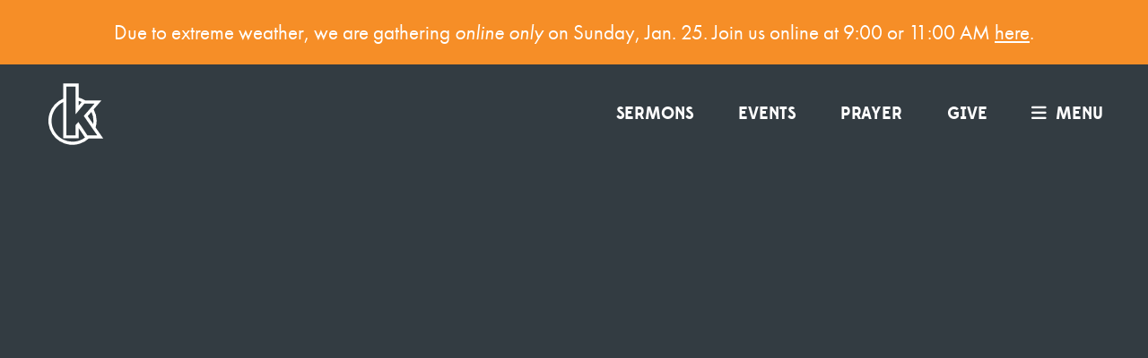

--- FILE ---
content_type: text/html; charset=UTF-8
request_url: https://www.kingswaychurch.org/sermon/know-boundaries-morals/
body_size: 32168
content:
<!DOCTYPE html>
<html class='no-js ' lang='en' xml:lang='en' data-themeid='fh001' data-themerelease='1.0.1' data-cms='https://my.fishhook.us' data-siteid='20453' >
  <head>
    <meta charset="utf-8">
    <meta http-equiv="X-UA-Compatible" content="IE=edge">
    <meta name="viewport" content="width=device-width, initial-scale=1">
    <!-- The above 3 meta tags *must* come first in the head; any other head content must come *after* these tags -->
    <!--                                                                                                                                                                         
             ....                                                                                                                               
          -+sssosso:.                                                                                                                           
         +yo-.   .:ss-                                                                                                                          
        :yo        .ss.                     :::::              :::::                                                      -::::.                
        +y/        :sy.                     --/yo              --+yo                                                      .-:yy.                
        +y/         -s.                       :yo                :yo                                                        .yy.                
        +y/          ..                       :yo                :yo                                                        .yy.                
        +y/         --.       ..::/::...-.    :yo ..-://:-.      :yo ..-://:-.         ..-::/::-..          ..:://:-..      .yy.     -------.   
     .//syo/////    sy-     ./so/:--:/o+y:    :yo:++/:::/os+.    :yo:++/:::/os+.     ./oo+/:-:/+oo/.     .:+oo/:-::+oo/.    .yy.     /oso/::.   
     ...oy+.....    sy-     /y+.      ./y:    :ys/.       :ss.   :ys/.       :ss.   :ss:.       .:ss-   .os/.       .-os/   .yy.   .:oo-.       
        +y/         sy-     /yo.       .:.    :yo          oy:   :ys          oy:  .ss.           .ss. .oy:           .oy:  .yy. ./os-          
        +y/         sy-      :+oo/:-...       :yo          oy:   :yo          oy:  +y+             +y/ -ys             -ys  .yy-+o/:so-         
        +y/         sy-        ..-:/++o+:.    :yo          oy:   :yo          oy:  +y/             +y/ -ys             -ys  .yyo:.  .+s+.       
        +y/         sy-    ./-       ..:ys.   :yo          oy:   :yo          oy:  -ss.           .ss. .sy:           .oy/  .yy.      -os-      
        +y/         sy-    .ys-        .sy.   :yo          oy:   :yo          oy:   :ss-.       .:ss-   .os/.        .os/   .yy.       ./s+.    
     .--oy+---.  .--sy/--  .y++o/--.--/ss:  --/ys--.       oy+---+ys--.       oy+--  ./oo/:---:+oo/.     .:os+:----/os+-  .-:yy:-.       -os:-. 
     .::::::::.  .:::::::  .:. .-/////:..   :::::::.       .::::::::::.       .::::    ..://///:..         ..-:////:..    -::::::-        .-::. 
                                                                                                                                                
    Powered by Fishhook
    Catch More: http://fishhook.us
    -->
<!-- TypeKit -->
<!--import in variables.less -->

    <!-- Custom styles for this template -->
    <link href="/_css/theme.css?v=20260125" rel="stylesheet">
<!--     <link href="/_lib/select2/dist/css/select2.css" rel="stylesheet"> -->

    <!-- IE10 viewport hack for Surface/desktop Windows 8 bug -->
    <link href="/_css/ie10-viewport-bug-workaround.css" rel="stylesheet">

    <!-- HTML5 shim and Respond.js for IE8 support of HTML5 elements and media queries -->
    <!--[if lt IE 9]>
      <script src="https://oss.maxcdn.com/html5shiv/3.7.3/html5shiv.min.js"></script>
      <script src="https://oss.maxcdn.com/respond/1.4.2/respond.min.js"></script>
    <![endif]-->

    <script src="/_js/vendor/modernizr-2.8.3-respond-1.4.2.min.js"></script>

		<link rel="apple-touch-icon" sizes="180x180" href="/apple-touch-icon.png">
		<link rel="manifest" href="/site.webmanifest">
		<link rel="mask-icon" href="/safari-pinned-tab.svg" color="#5bbad5">
		<meta name="msapplication-TileColor" content="#00aba9">
		<meta name="theme-color" content="#ffffff">
		<link rel="apple-touch-icon-precomposed" sizes="57x57" href="/apple-touch-icon-57x57.png" />
		<link rel="apple-touch-icon-precomposed" sizes="114x114" href="/apple-touch-icon-114x114.png" />
		<link rel="apple-touch-icon-precomposed" sizes="72x72" href="/apple-touch-icon-72x72.png" />
		<link rel="apple-touch-icon-precomposed" sizes="144x144" href="/apple-touch-icon-144x144.png" />
		<link rel="apple-touch-icon-precomposed" sizes="60x60" href="/apple-touch-icon-60x60.png" />
		<link rel="apple-touch-icon-precomposed" sizes="120x120" href="/apple-touch-icon-120x120.png" />
		<link rel="apple-touch-icon-precomposed" sizes="76x76" href="/apple-touch-icon-76x76.png" />
		<link rel="apple-touch-icon-precomposed" sizes="152x152" href="/apple-touch-icon-152x152.png" />
		<link rel="icon" type="image/png" href="/favicon-196x196.png" sizes="196x196" />
		<link rel="icon" type="image/png" href="/favicon-96x96.png" sizes="96x96" />
		<link rel="icon" type="image/png" href="/favicon-32x32.png" sizes="32x32" />
		<link rel="icon" type="image/png" href="/favicon-16x16.png" sizes="16x16" />
		<link rel="icon" type="image/png" href="/favicon-128.png" sizes="128x128" />
		<meta name="application-name" content="Kingsway Christian Church"/>
		<meta name="msapplication-TileColor" content="#FFFFFF" />
		<meta name="msapplication-TileImage" content="/mstile-144x144.png" />
		<meta name="msapplication-square70x70logo" content="/mstile-70x70.png" />
		<meta name="msapplication-square150x150logo" content="/mstile-150x150.png" />
		<meta name="msapplication-wide310x150logo" content="/mstile-310x150.png" />
		<meta name="msapplication-square310x310logo" content="/mstile-310x310.png" />
    
    <link rel="stylesheet" type="text/css" href="/bower_components/modaal/dist/css/modaal.min.css" />
    
<style type="text/css">
</style>
<!-- Google tag (gtag.js) -->
<script async src="https://www.googletagmanager.com/gtag/js?id=G-5SWST9VXLF"></script>
<script>
  window.dataLayer = window.dataLayer || [];
  function gtag(){dataLayer.push(arguments);}
  gtag('js', new Date());

  gtag('config', 'G-5SWST9VXLF');
</script>

<script type="text/javascript">
var gaJsHost = (("https:" == document.location.protocol) ? "https://ssl." : "http://www.");
document.write(unescape("%3Cscript src='" + gaJsHost + "google-analytics.com/ga.js' type='text/javascript'%3E%3C/script%3E"));
</script>
<script type="text/javascript">
try{
var pageTracker = _gat._getTracker("UA-971059-1");
pageTracker._trackPageview();
} catch(err) {}
</script>

<!-- Start of Async HubSpot Analytics Code -->
 <script type="text/javascript">
   (function(d,s,i,r) {
     if (d.getElementById(i)){return;}
     var n=d.createElement(s),e=d.getElementsByTagName(s)[0];
     n.id=i;n.src='//js.hs-analytics.net/analytics/'+(Math.ceil(new Date()/r)*r)+'/444308.js';
     e.parentNode.insertBefore(n, e);
   })(document,"script","hs-analytics",300000);
 </script>
<!-- End of Async HubSpot Analytics Code -->

<!-- Hotjar Tracking Code for http://www.kingswaychurch.org -->
<script>
    (function(h,o,t,j,a,r){
        h.hj=h.hj||function(){(h.hj.q=h.hj.q||[]).push(arguments)};
        h._hjSettings={hjid:469350,hjsv:5};
        a=o.getElementsByTagName('head')[0];
        r=o.createElement('script');r.async=1;
        r.src=t+h._hjSettings.hjid+j+h._hjSettings.hjsv;
        a.appendChild(r);
    })(window,document,'//static.hotjar.com/c/hotjar-','.js?sv=');
</script>

    <title>kNOw Boundaries - Morals | Sermons | Kingsway Christian Church</title>
    <meta name="description" content="Sermons by Kingsway Christian Church"/>
    <meta name="keywords" content=""/>
    <meta property="og:title"              content="kNOw Boundaries - Morals | Sermons | Kingsway Christian Church" />
    <meta property="og:description"        content="Sermons by Kingsway Christian Church" />
    <meta property="og:site_name" content="Kingsway Christian Church" />
    <meta property="og:url" content="https://www.kingswaychurch.org/sermon/know-boundaries-morals/" />
    <meta property="og:type" content="website" />
  <link href="https://vjs.zencdn.net/7.4.1/video-js.css" rel="stylesheet">
  </head>
  <body class="message-detail">
<div class="searchbox">
  <div class="container">
    <div class="row">
      <div class="col-xs-10 col-sm-11">
        <form action="/search-results/" method="get" id="searchForm" class="input-group">
          <input type="text" id="search_term" name="keywords" class="form-control" placeholder="search">
          <span class="input-group-btn">
            <button class="btn btn-default" type="button"><i class="fas fa-search fa-flip-horizontal"></i></button>
          </span>
        </form>
      </div>
      <div class="col-xs-2 col-sm-1">
        <a class="search-closer" href="#">&times;</a>
      </div>
    </div>
  </div>
</div>
<div class='sticky-anchor'></div><div class='emergency'><div class='row'><div class='large-12 columns section-content text-center'><p><span style="font-weight: 400;">Due to extreme weather, we are gathering <em>online only</em> on Sunday, Jan. 25. J</span><span style="font-weight: 400;">oin us online&nbsp;at 9:00 or 11:00 AM&nbsp;<span><a href="https://kingswaychristianchurch.online.church">here</a></span>.</span></p></div></div></div>
<div class="page">

<nav id="c-menu--slide-right" class="c-menu c-menu--slide-right">
  <div class="c-menu_wrapper">
    <div class='c-menu_content'>
  <a class="c-menu__close"><i class='fas fa-times'></i></a>
  <ul class="social-media-icons"><li><a href='https://www.facebook.com/kingswaychurch/' target="_blank" title='Facebook'><i class="fab fa-fw fa-facebook-f"><span></span><span></span></i>Facebook</a></li><li><a href='https://twitter.com/kingswaychurch/' target="_blank" title='Twitter'><i class="fab fa-fw fa-x-twitter"><span></span><span></span></i>Twitter</a></li><li><a href='http://instagram.com/kingsway.church/' target="_blank" title='Instagram'><i class="fab fa-fw fa-instagram"><span></span><span></span></i>Instagram</a></li><li><a href='http://www.youtube.com/c/KingswayLiveStream' target="_blank" title='YouTube'><i class="fab fa-fw fa-youtube"><span></span><span></span></i>YouTube</a></li><li><a href='https://www.kingswaychurch.org/the-loop/' title='RSS'><i class="fas fa-fw fa-rss"><span></span><span></span></i>RSS</a></li></ul><ul id="nav" class="c-menu__items">
  <li id="nav_im-new"><a href="/im-new/" data-pageid="974281" >I&#039;m New</a></li>
  <li id="nav_about"><a href="/about/" data-pageid="974829" >About</a>
    <ul>
      <li id="nav_who-we-are"><a href="/who-we-are/" data-pageid="974234" >Who We Are</a></li>
      <li id="nav_vision"><a href="/vision/" data-pageid="1401156" >Our Vision</a></li>
      <li id="nav_about_times-and-location"><a href="/about/times-and-location/" data-pageid="974266" >Times and Location</a></li>
      <li id="nav_staff"><a href="/staff/" data-pageid="1473999" >Staff and Elders</a></li>
      <li id="nav_careers"><a href="/careers/" data-pageid="974242" >Careers</a></li>
    </ul>
  </li>
  <li id="nav_get-involved"><a href="/get-involved/" data-pageid="974824" >Get Involved</a>
    <ul>
      <li id="nav_get-involved_starting-point"><a href="/get-involved/starting-point/" data-pageid="974821" >Starting Point</a></li>
      <li id="nav_volunteer"><a href="/volunteer/" data-pageid="974201" >Volunteer</a></li>
      <li id="nav_get-involved_kids"><a href="/get-involved/kids/" data-pageid="1242432" >Kids</a></li>
      <li id="nav_get-involved_students"><a href="/get-involved/students/" data-pageid="1242434" >Students</a></li>
      <li id="nav_get-involved_find-community"><a href="/get-involved/find-community/" data-pageid="974220" >Find Community</a></li>
      <li id="nav_outreach"><a href="/outreach/" data-pageid="974235" >Outreach</a></li>
      <li id="nav_get-involved_prayer-and-care"><a href="/get-involved/prayer-and-care/" data-pageid="974837" >Prayer and Care</a></li>
      <li id="nav_get-involved_baptism"><a href="/get-involved/baptism/" data-pageid="993484" >Baptism</a></li>
    </ul>
  </li>
  <li class="current" id="nav_media"><a href="#">Media</a>
    <ul>
      <li id="nav_media_watch-live"><a href="https://kingswaychristianchurch.online.church/" target="_blank" >Watch Live</a></li>
      <li class="current" id="nav_media_sermons"><a href="/media/sermons/">Sermons</a></li>
      <li id="nav_the-loop"><a href="/the-loop/">The Loop Blog</a></li>
      <li id="nav_media_right-now-media"><a href="/media/right-now-media/" data-pageid="974840" >Right Now Media</a></li>
    </ul>
  </li>
  <li id="nav_relentless-pursuit"><a href="http://relentless-pursuit.org">Relentless Pursuit</a></li>
  <li id="nav_summerexperience"><a href="/summerexperience/" data-pageid="1847778" >Summer Experience 2026</a></li>
<li id="ql_nav_sermons" class="visible-xs-block visible-sm-block"><a href="/media/sermons">Sermons</a></li><li id="ql_nav_events" class="visible-xs-block visible-sm-block"><a href="/events">Events</a></li><li id="ql_nav_prayer" class="visible-xs-block visible-sm-block"><a href="/get-involved/prayer-and-care">Prayer</a></li><li id="ql_nav_give" class="visible-xs-block visible-sm-block"><a href="/give">Give</a></li></ul>    </div>
    <div class="c-menu_content">
      <p><a href="mailto:info@kingswaychurch.org" target="_blank" rel="noopener">
<script type="text/javascript">
var u1072860067="info"; var h2000490422="kingswaychurch.org";var linktext=u1072860067+'@'+h2000490422;h2000490422="kingswaychurch.org";document.write('<a href="' + 'mail' + 'to:'+u1072860067+'@'+h2000490422+'">' + linktext + '</a>');
</script></a></p>            <form action="/search-results/" method="get" id="searchForm2" ><fieldset>
               <input type="text" id="search_term2" name="keywords" value="search" class="clearClick" />
               <a id="search_go2" href="#" class="mcmsSearch2">Go</a>
<input type="hidden" name="show_results" value="N%3B" />

            </fieldset></form>      
    </div>
  </div>
</nav><!-- /c-menu slide-right -->  <div id="o-wrapper" class="o-wrapper">

    <header>
      <div class="navbar-wrapper">
        <div class="navbar">
          <div class="container">
            <div class="row">
              <div class="col-sm-12">
                <a class="logo" href="/">
                  <img src="/_img/church_logo.svg" alt="Kingsway Christian Church" />                </a>
                <div class="navbar-links float-right">
                  <ul class="quick-links inline-list">
                    <li id="sermons"><a href="/media/sermons">Sermons</a><ul class="level2"></ul></li><li id="events"><a href="/events">Events</a><ul class="level2"></ul></li><li id="prayer"><a href="/get-involved/prayer-and-care">Prayer</a><ul class="level2"></ul></li><li id="give"><a href="/give">Give</a><ul class="level2"></ul></li>                  </ul>
<!--                   <a class="search-opener" href="#"><i class="fa fa-search fa-flip-horizontal" aria-hidden="true"></i></a> -->
                  <a id="c-button--slide-right" class="menu-opener" title="Menu" href="#open"><i class="fas fa-bars" aria-hidden="true"></i>menu</a>

<!--                   <a id="c-button--slide-right" class="menu-opener" href="#open" data-spy="affix" data-offset-top="35">Menu<i class="fa fa-bars" aria-hidden="true"></i></a> -->
                </div>
              </div>
            </div>
          </div>
        </div>
      </div>
    </header>    <main>
      
      <div id="billboard" class=""> <div class="carousel-inner" role="listbox">    <div class="item active">      <div class="container">        <div class="row">          <div class="col-md-10 col-md-offset-1">          <div class="message-video embed-responsive embed-responsive-16by9">          </div>        </div>        </div>      </div>    </div>  </div></div>    
      <div id="content" class="section">
        <div class="container">
          <div class="row">
            <div class="col-md-8 col-md-offset-2 last">
            <div class="sermon"><p class="sermon-button text-right float-right-sm"><a class="btn btn-muted btn-md" href="/sermons/" role="button">Back to all</a></p><p class="sermon-date">March 25, 2018</p><h2 class="sermon-title">kNOw Boundaries - Morals</h2><ul class="sermon-links inline-list">  <li>Matt  Nickoson</li></ul><hr /><hr /><p class="sermon-buttons"> <span class='listen'><a class='mcms_audioplayer' href='https://cms-production-backend.monkcms.com/Clients/download.php?sid=20453&url=https%3A%2F%2Fhistorian.ministrycloud.com%2Fr%2FeyJzaXRlX2lkIjoiMjA0NTMiLCJzZXJtb25faWQiOiIxNTA0NTI4IiwibWVkaWFfaWQiOiI2MDk3NjM3IiwibWVkaWFfZm9ybWF0IjoiMSJ9%2Fhttps%3A%2F%2Fs3.amazonaws.com%2Fkccmediafiles.kingswaychurch.org%2Fuploaded%2F3%2F0e7151462_1522069650_32518-know-boundaries-morals.mp3&mediaBID=6097637&v=1015ffcbc651a0143eedc8d37bf0695d&template=https%3A%2F%2Fcms-production-backend.monkcms.com%2FClients%2Fplayer%2Fvideoplayer.php&module=sermon&content_id=1504528&type=sound&CMSCODE=EKK&skin=skin_plain.xml&CMS_LINK=https%3A%2F%2Fcms-production-backend.monkcms.com&width=400&height=300&image=&overrideImage=false&playlist=true&autostart=true&header=&'>listen</a></span> <a class="btn-primary button btn-sm addthis_button_compact st-custom-button" data-network="sharethis" data-url="https://www.kingswaychurch.org/sermon/know-boundaries-morals/" data-title="kNOw Boundaries - Morals" data-image="https://cdn.monkplatform.com/image/[base64]/know-boundaries-title-slide.jpg?fm=webp">Share</a> <span class="subscribe"><a href="/mediafiles/sermons.xml" target="_blank" role="button">Subscribe</a></span></p></div>            </div><!-- /.col-md-8 -->
          </div><!-- /.row -->
        </div>
      </div>
      <div id="related" class="sermons-list section">  <div class="container">    <div class="row">      <div class="col-md-8 col-md-offset-2 last"><h1 class="section-title">Related Messages</h1><div class="sermon"><p class="sermon-date">March 25, 2018</p><div class="row"><div class="col-sm-9"><h2 class="sermon-title">kNOw Boundaries - Morals</h2><ul class="sermon-links inline-list">  <li>Matt  Nickoson</li></ul></div><div class="col-sm-3"><p class="sermon-button float-right-sm"><a class="btn btn-muted btn-md btn-hollow" href="/sermon/know-boundaries-morals" role="button">View</a></p></div></div></div><div class="sermon"><p class="sermon-date">March 18, 2018</p><div class="row"><div class="col-sm-9"><h2 class="sermon-title">kNOw Boundaries - Money</h2><ul class="sermon-links inline-list">  <li>Matt  Nickoson</li></ul></div><div class="col-sm-3"><p class="sermon-button float-right-sm"><a class="btn btn-muted btn-md btn-hollow" href="/sermon/know-boundaries-money" role="button">View</a></p></div></div></div><div class="sermon"><p class="sermon-date">March 11, 2018</p><div class="row"><div class="col-sm-9"><h2 class="sermon-title">kNOw Boundaries - Time</h2><ul class="sermon-links inline-list">  <li>Psalms 90:12</li>  <li>Matt  Nickoson</li></ul></div><div class="col-sm-3"><p class="sermon-button float-right-sm"><a class="btn btn-muted btn-md btn-hollow" href="/sermon/know-boundaries-time" role="button">View</a></p></div></div></div>      </div>    </div>  </div></div>    </main>
    
    <!-- FOOTER -->
    <footer>
      <div class="container">
        <div class="row">
          <div class="col-sm-12 col-md-10 col-md-offset-1 text-center">
            <p class="footer-quick-links">
            <a class="btn btn-default btn-hollow" href="/contact-us" role="button">Contact Us</a><a class="btn btn-default btn-hollow" href="/careers" role="button">Careers</a><a class="btn btn-default btn-hollow" href="/give" role="button">Give</a>            </p>
          </div>
        </div>
        <div class="row">
          <div class="col-md-10 col-md-offset-1 text-center">
<ul class="social-media-links inline-list">
<li><a href="https://www.facebook.com/kingswaychurch/" class="fab fa-fw fa-facebook-f" target="_blank" aria-hidden="true">Facebook</a></li><li><a href="https://twitter.com/kingswaychurch/" class="fab fa-fw fa-x-twitter" target="_blank" aria-hidden="true">Twitter</a></li><li><a href="http://instagram.com/kingsway.church/" class="fab fa-fw fa-instagram" target="_blank" aria-hidden="true">Instagram</a></li><li><a href="http://www.youtube.com/c/KingswayLiveStream" class="fab fa-fw fa-youtube" target="_blank" aria-hidden="true">YouTube</a></li><li><a href="https://www.kingswaychurch.org/the-loop/" class="fas fa-fw fa-rss" aria-hidden="true">RSS</a></li></ul>
          </div>
        </div>
        <div class="row">
          <div class="col-sm-12 text-center">
            <p>Sundays at 9:00 AM | 11:00 AM | ONLINE</p>            <p class="contact-info">
              <strong>Kingsway Christian Church</strong><br />7981 E County Road 100 N | Avon, Indiana 46123<br /><a href='tel:1-317.272.2222'>317.272.2222</a><br /><p><a href="mailto:info@kingswaychurch.org" target="_blank" rel="noopener">info@kingswaychurch.org</a></p>            </p>
          </div>
          <div class="col-sm-10 col-md-offset-1 text-center">
                      </div>
        </div>

        <div class="row">
          <div class="col-sm-6 text-left-sm text-center">
            <p class="copyright">© 2026 Kingsway Christian Church. All rights reserved.</p>
          </div>
          <div class="col-sm-6 text-right-sm text-center">
            <p class="credits"><a href="http://fishhook.us" target="_blank">Powered by Fishhook</a></p>
          </div>
        </div>
      </div><!-- /.container -->
    </footer>
    </div><!-- /o-wrapper -->
<div id="c-mask" class="c-mask"></div><!-- /c-mask -->

    <!-- Bootstrap core JavaScript
    ================================================== -->
    <!-- Placed at the end of the document so the pages load faster -->
    <script src="https://ajax.googleapis.com/ajax/libs/jquery/1.12.4/jquery.min.js"></script>
    <script>window.jQuery || document.write('<script src="/bower_components/jquery/dist/jquery.min.js"><\/script>')</script>
    <script src="/bower_components/bootstrap/dist/js/bootstrap.min.js"></script>

    <!-- IE10 viewport hack for Surface/desktop Windows 8 bug -->
    <script src="/_js/ie10-viewport-bug-workaround.js"></script>

    <!-- EKK SCRIPTS -->
    <script src="https://my.fishhook.us/Clients/monkcms-dev.js"></script>
    
    <script src="/_lib/select2/dist/js/select2.min.js"></script>
    <script src="/_js/menu.js"></script>
    <script src="/_js/jquery.scrollTo.min.js"></script>
    <script src="/_js/jquery.localScroll.min.js"></script>
    <script src="https://unpkg.com/counterup2@2.0.2/dist/index.js"></script>

<!--     <script src="/_layouts/newhere_1/_js/vendor/jquery.colorbox.js"></script> -->
    
    <script type="text/javascript">
      jQuery(function($){
        
//         $('.colorbox,.thickbox').colorbox({iframe:true, innerWidth:998, height:"80%"});

        $('select.filter').select2({
            allowClear: true,
            minimumResultsForSearch: 20
        });

    		if ($('.monkForm').length){
    			$('html').addClass('monkform');
    			var formName = $('.monkForm').attr('id');
    			//$('html.monkform title').prepend(makeTitle(formName));
    			//$('#billboard h1').text(makeTitle(formName));
    		}
      });
	  function makeTitle(slug) {
	      var words = slug.split('-');
	      for(var i = 0; i < words.length; i++) {
	        var word = words[i];
	        words[i] = word.charAt(0).toUpperCase() + word.slice(1);
	      }
	      return words.join(' ');
	  }
    
    //CounterUp
    const counterUp = window.counterUp.default
    const callback = entries => {
      entries.forEach( entry => {
        const el = entry.target
        if ( entry.isIntersecting && ! el.classList.contains( 'is-visible' ) ) {
          counterUp( el, {
            duration: 3000,
            delay: 75,
          } )
          el.classList.add( 'is-visible' )
        }
      } )
    }
    const IO = new IntersectionObserver( callback, { threshold: 1 } )
    Array.from(document.querySelectorAll('.counter')).forEach((element,index) => {
      IO.observe( element )
    })

  	/*** Calendar Nav ***/
			$("#events-list .calendar-month span.calendar-prev").each(function(){
				if($(this).parents(".month").prev().hasClass("month")) {
				  $(this).on("click", function(){
					  $(this).parents(".month").hide().prev(".month").show();
				  });
				} else {
					$(this).hide();
				}
			});
			$("#events-list .calendar-month span.calendar-next").each(function(){
				if($(this).parents(".month").next().hasClass("month")) {
				  $(this).on("click", function(){
					  $(this).parents(".month").hide().next(".month").show();
				  });
				} else {
					$(this).hide();
				}
			});
	
	$('.panel-heading').on('click',function() {
		var currentseries = $(this).closest('.panel');
		var currentseriesid = currentseries.attr("id")
		//var currentbox = currentseries.closest('.panel-heading');
		
		//alert( currentseriesid  );
		
		if (currentseries.hasClass('open')) { //close current sermon, full opacity
			currentseries.find('.panel-body').slideToggle();
			currentseries.removeClass('open');
			currentseries.find('i.expander').html('<span>+</span>');
			//currentseries.closest('.panel-heading').find('.panel-body').each(function() {
					//$(this).css("opacity",1);
					//$(this).removeClass("open");
			//});
		} else { //open current sermon, dim all others
			//close other panels
			$('.panel-body').hide();
			$('.panel').removeClass('open');
			$('i.expander').html('<span>+</span>');
			
			currentseries.find('.panel-body').slideToggle();
			currentseries.addClass('open');
			currentseries.find('i.expander').html('<span class="minus">-</span>');
			$(this).closest('.panel').find('.panel-heading').each(function() {
				if ($(this).attr("id") != currentseriesid) {
					$(this).css("opacity","1");
					$(this).removeClass("open");
					$(this).find('.panel-body').hide();
				}
			});
		}
		
	});
/*
	$('.panel-body').on('click','.expander',function(e) {
		e.preventDefault();
		var currentseries = $(this).closest('div.panel');
		//var currentseriesid = currentseries.attr("id")
		//var currentbox = currentseries.closest('.panel-heading')

		//alert( "blah" );
		currentseries.find('.panel-body').slideToggle();
		currentseries.removeClass('open');
	});
*/
	if ($(window).width() < 768) {
	  $('#menu ul ul').not('#menu ul ul ul').each(function(){
      var opener = $(this).prev(),
          submenu = $(this);
      $(opener).each(function(){
        $(this).append("<i class='icon-plus'></i>");
        //if($(this).attr('href') != "#") {
          //$(this).addClass('haslink').append("<i class='icon-link'></i>")
        //}
      });
      $(opener).on("click", function(e){
        $('#menu .open').not(this).removeClass('open').find('i').toggleClass('icon-plus icon-minus');
        $(this).toggleClass('open').find('i').toggleClass('icon-plus icon-minus');
          e.preventDefault();
          $('#menu ul ul').not('#menu ul ul ul').slideUp();
          if($(this).hasClass("open")) {
            $(submenu).slideDown();
          } else {
            $(submenu).slideUp();
          }
      });
      
    });
  }
  
  
	var refTagger = {
		settings: {
			bibleVersion: "NIV",			
			customStyle : {
				body   : {
					moreLink : {
						color: "#8dc63f"
					}
				}
			}
		}
	};
  (function(d, t) {
  	var g = d.createElement(t), s = d.getElementsByTagName(t)[0];
  	g.src = "//api.reftagger.com/v2/RefTagger.js";
  	s.parentNode.insertBefore(g, s);
  }(document, "script"));
  
  $(function() {

  /**
  * Hash/anchor scrollTo animation and offset for fixed nav.
  */
 // $.localScroll({
 // //	target: 'body', // could be a selector or a jQuery object too.
 // //	queue:true,
 // 	lazy: true, // This is the KEY setting here, makes the links work even after an Ajax load.
 // 	duration:1000,
 // 	hash:true,
 // 	offset:-71,
 // });
 
 
/* Auto scroll to open accordion fold
$('.panel').on('shown.bs.collapse', function(e) {
 var scrollOffset = 180;
 var scrollToY = $(this).offset().top - scrollOffset;
 $('html, body').animate(
   {
     scrollTop: scrollToY + 'px',
   },
   300
 );
}); */

  /**
   * Slide right menu instantiation and action.
   */
  $('.menu-opener').on("click",function(e){e.preventDefault();});
  var slideRight = new Menu({
    wrapper: '#o-wrapper',
    type: 'slide-right',
    menuOpenerClass: '.c-button',
    maskId: '#c-mask'
  });

  var slideRightBtn = document.querySelector('#c-button--slide-right');
  
  slideRightBtn.addEventListener('click', function(e) {
    e.preventDefault;
    slideRight.open();
  });
  
  $('#nav ul').not('#nav ul ul').each(function(){
    var opener = $(this).prev(),
        submenu = $(this);
    $(opener).each(function(){
      $(this).append("<i class='fas fa-plus'></i>");
      //if($(this).attr('href') != "#") {
        //$(this).addClass('haslink').append("<i class='icon-link'></i>")
      //}
    });
    $(opener).on("click", function(e){
      $('#nav .open').not(this).removeClass('open').find('i').toggleClass('fa-plus fa-minus');
      $(this).toggleClass('open').find('i').toggleClass('fa-plus fa-minus');
        e.preventDefault();
        $('#nav ul').not('#nav ul ul').slideUp();
        if($(this).hasClass("open")) {
          $(submenu).slideDown();
        } else {
          $(submenu).slideUp();
        }
    });
    
  });

  $('#nav a.haslink i.icon-link').on("click", function(e) {
      window.location = $(this).parent().attr('href');
  });

	$('.iframe').modaal({
    	type: 'iframe',
    	width: 800,
    	height: 600
    });
  $(".inline").modaal({
    content_source: '#inline'
  });
  $('.staffmodal').modaal({
    fullscreen: true
});
});

  //show mobile header image vs desktop header image
  var mobileBill = "";
  var billboard = "https://cdn.monkplatform.com/image/[base64]/know-boundaries-title-slide.jpg?fm=webp";
  var defaultBill = "";
  let pageHeader = document.getElementsByClassName("billboard-image");
  //check for which header size to show
  function showBillboard() {
    if (mobileBill && billboard && window.innerWidth < 768) {
      for(i = 0; i < pageHeader.length; i++) {
        pageHeader[i].style.backgroundImage = "url('" + mobileBill + "')";
      }
    } else if(billboard) {
      for(i = 0; i < pageHeader.length; i++) {
        pageHeader[i].style.backgroundImage = "url('" + billboard + "')";
      }
    } else {
      for(i = 0; i < pageHeader.length; i++) {
        pageHeader[i].style.backgroundImage = "url('" + defaultBill + "')";
      }
    }
  }
  showBillboard();
  $(window).resize(function() {
    //check again when the window resizes
    showBillboard();
  });

	</script>
  <!-- ShareThis tools -->
  <script type='text/javascript' src='https://platform-api.sharethis.com/js/sharethis.js#property=670fe86bd7d9040012884193&product=sop' async='async'></script>
  <script src="/_js/easteregg.js"></script>
  <script src="/bower_components/modaal/dist/js/modaal.min.js"></script>
  <script src='https://vjs.zencdn.net/7.4.1/video.js'></script>
</div><!-- /.page -->  <script type="text/javascript">
    jQuery(function($){
    });
  </script>
  </body>
</html>


--- FILE ---
content_type: text/css
request_url: https://www.kingswaychurch.org/_less/fonts/stylesheet.css
body_size: 782
content:
/*! Generated by Font Squirrel (https://www.fontsquirrel.com) on December 6, 2023 */



@font-face {
    font-family: 'edmondsansbold';
    src: url('edmondsans-bold-webfont.woff2') format('woff2'),
         url('edmondsans-bold-webfont.woff') format('woff');
    font-weight: normal;
    font-style: normal;

}




@font-face {
    font-family: 'edmondsansmedium';
    src: url('edmondsans-medium-webfont.woff2') format('woff2'),
         url('edmondsans-medium-webfont.woff') format('woff');
    font-weight: normal;
    font-style: normal;

}




@font-face {
    font-family: 'edmondsansregular';
    src: url('edmondsans-regular-webfont.woff2') format('woff2'),
         url('edmondsans-regular-webfont.woff') format('woff');
    font-weight: normal;
    font-style: normal;

}

--- FILE ---
content_type: image/svg+xml
request_url: https://www.kingswaychurch.org/_img/church_logo.svg
body_size: 736
content:
<svg id="Layer_1" data-name="Layer 1" xmlns="http://www.w3.org/2000/svg" viewBox="0 0 333 333"><defs><style>.cls-1{fill:#fff;}</style></defs><title>church_logo</title><path class="cls-1" d="M313.78,297.45l-18.23-26.38-22.4-32.39a129,129,0,0,0-10.48-97.78l18-20.62,24.38-27.89H216.8a128.88,128.88,0,0,0-34.31-14.91V.9H99.08V83A129.5,129.5,0,1,0,236.82,297.45h77Zm-52.27-94.9a112.57,112.57,0,0,1-1.35,17.33l-29.38-42.5,20-22.83A112,112,0,0,1,261.51,202.55ZM198.12,101.27l-15.63,19.08V95A111.7,111.7,0,0,1,198.12,101.27ZM115.9,17.71h49.78V167.4l47.67-58.19H268l-58.54,67,72.21,104.47H228.43l-48-71.87L165.68,225.6v55H115.9ZM36,202.55a112.84,112.84,0,0,1,63-101.15v196h83.41V242.16l32,47.82,1.85,2.78A112.67,112.67,0,0,1,36,202.55Z"/></svg>

--- FILE ---
content_type: application/javascript
request_url: https://www.kingswaychurch.org/_js/easteregg.js
body_size: 2638
content:
window.console.log(`%c          ....                                                                                                                               
      -+sssosso:.                                                                                                                           
     +yo-.   .:ss-                                                                                                                          
    :yo        .ss.                     :::::              :::::                                                      -::::.                
    +y/        :sy.                     --/yo              --+yo                                                      .-:yy.                
    +y/         -s.                       :yo                :yo                                                        .yy.                
    +y/          ..                       :yo                :yo                                                        .yy.                
    +y/         --.       ..::/::...-.    :yo ..-://:-.      :yo ..-://:-.         ..-::/::-..          ..:://:-..      .yy.     -------.   
 .//syo/////    sy-     ./so/:--:/o+y:    :yo:++/:::/os+.    :yo:++/:::/os+.     ./oo+/:-:/+oo/.     .:+oo/:-::+oo/.    .yy.     /oso/::.   
 ...oy+.....    sy-     /y+.      ./y:    :ys/.       :ss.   :ys/.       :ss.   :ss:.       .:ss-   .os/.       .-os/   .yy.   .:oo-.       
    +y/         sy-     /yo.       .:.    :yo          oy:   :ys          oy:  .ss.           .ss. .oy:           .oy:  .yy. ./os-          
    +y/         sy-      :+oo/:-...       :yo          oy:   :yo          oy:  +y+             +y/ -ys             -ys  .yy-+o/:so-         
    +y/         sy-        ..-:/++o+:.    :yo          oy:   :yo          oy:  +y/             +y/ -ys             -ys  .yyo:.  .+s+.       
    +y/         sy-    ./-       ..:ys.   :yo          oy:   :yo          oy:  -ss.           .ss. .sy:           .oy/  .yy.      -os-      
    +y/         sy-    .ys-        .sy.   :yo          oy:   :yo          oy:   :ss-.       .:ss-   .os/.        .os/   .yy.       ./s+.    
 .--oy+---.  .--sy/--  .y++o/--.--/ss:  --/ys--.       oy+---+ys--.       oy+--  ./oo/:---:+oo/.     .:os+:----/os+-  .-:yy:-.       -os:-. 
 .::::::::.  .:::::::  .:. .-/////:..   :::::::.       .::::::::::.       .::::    ..://///:..         ..-:////:..    -::::::-        .-::. 
                                                                                                                                            
Powered by Fishhook
Catch More: http://fishhook.us`, "font-family:monospace")